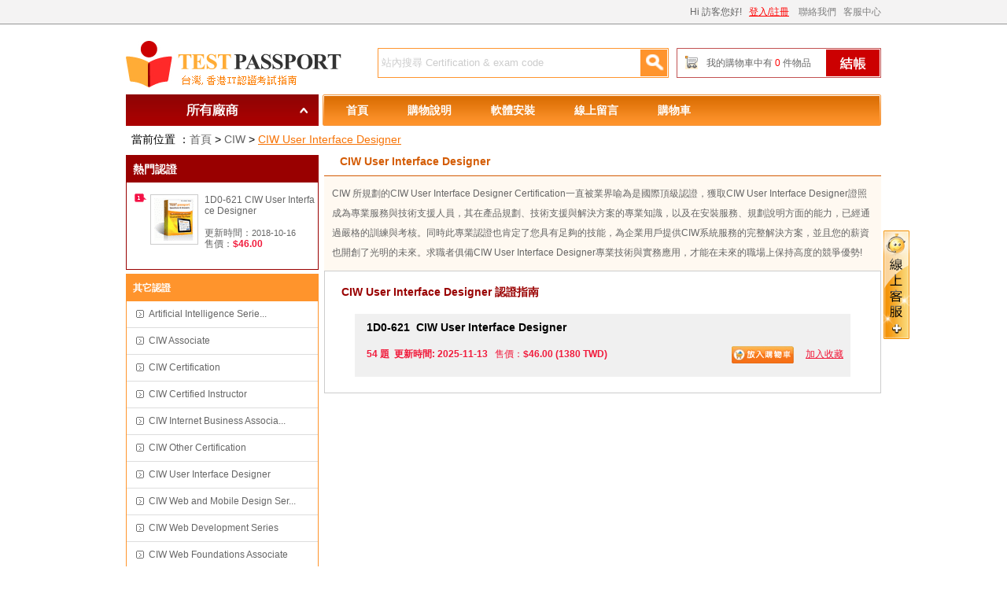

--- FILE ---
content_type: text/html; charset=utf-8
request_url: https://www.testpassport.net/CIW-User-Interface-Designer/
body_size: 9813
content:
<!DOCTYPE html PUBLIC "-//W3C//DTD XHTML 1.0 Transitional//EN" "http://www.w3.org/TR/xhtml1/DTD/xhtml1-transitional.dtd">
<html xmlns="http://www.w3.org/1999/xhtml">
<head>
    <meta http-equiv="Content-Type" content="text/html;charset=utf-8" />
    <title>CIW User Interface Designer認證考試指南,CIW User Interface Designer考試學習資料 - TestPassPort認證大師</title>
    <meta http-equiv="X-UA-Compatible" content="IE=Edge,chrome=1" />
    <meta name="description" content="TestPassPort提供最新的CIW User Interface Designer認證考試指南是CIW教育訓練中心推薦的專業教學書籍,購買CIW User Interface Designer認證指南沒有通過考試,可憑考試的成績單全額退款." />
<meta name="google-site-verification" content="7xiBs_IjaB4vMo9V6WmmeuBR_tV5QtbFWRVnuXEwQPY" />
    <link rel="icon" type="image/x-icon" href="/t/t-net/images/favicon.ico" />
    <link type="text/css" rel="Stylesheet" href="/t/t-net/css/main.css" />
    <link type="text/css" rel="Stylesheet" href="/t/t-net/css/aside.css" />
    <link type="text/css" rel="Stylesheet" href="/t/T-NET/css/corp.css" />
    <link rel="canonical" href="https://www.testpassport.net/CIW-User-Interface-Designer/" />
    <script type="text/javascript" src="/static/js/jquery.js"></script>
    <script type="text/javascript" src="/static/js/tooltip.js"></script>
    <script type="text/javascript" src="/t/t-net/js/aside.js"></script>
    <script type="text/javascript" src="/t/t-net/js/dialog.js"></script>
    <script type="text/javascript" src="/t/t-net/js/global.js"></script>
    <script type="text/javascript">var tip = new getToolTipWindow('tooltipdiv', 'keyword', 'searchbtn', '', false);</script>
    <!--// tracker -->
    <script type="text/javascript">
    var _gaq = _gaq || [];
    _gaq.push(['_setAccount', 'UA-17390044-1']);
    _gaq.push(['_trackPageview']); (function() {
        var ga = document.createElement('script');
        ga.type = 'text/javascript';
        ga.async = true;
        ga.src = ('https:' == document.location.protocol ? 'https://ssl' : 'http://www') + '.google-analytics.com/ga.js';
        var s = document.getElementsByTagName('script')[0];
         s.parentNode.insertBefore(ga, s);
    })();
    </script>
</head>
<body>
<div id="header">
    <!--// top start -->
    <div class="top">
        <ul>
            
            <li class="fr">
                <span id="HeaderUserMsg">Hi 訪客您好!&nbsp;&nbsp;&nbsp;<a style="color:Red;text-decoration:underline;" href="/Register.aspx" onclick="_gaq.push(['_trackPageview', '/vtp/secondcategory/header/'+this.href]);" class="l_red lines" rel="nofollow">登入/註冊</a></span>
                &nbsp;&nbsp;&nbsp;<a href="/contact.asp" class="l_gray lines" rel="nofollow" onclick="_gaq.push(['_trackPageview', '/vtp/secondcategory/navigation/'+this.href]);">聯絡我們</a>&nbsp;&nbsp;&nbsp;<a href="/faq.asp" class="l_gray lines" onclick="_gaq.push(['_trackPageview', '/vtp/secondcategory/navigation/'+this.href]);">客服中心</a>
            </li>
        </ul><div class="c"></div>
    </div><!--// top end  -->
    <div class="top_box">
        <div class="fl"><a href="/" class="logo" title="Testpassport">Testpassport</a></div>
        <div class="search">
            <input type="text" id="keyword" class="key" value="站內搜尋 Certification & exam code" default="站內搜尋 Certification & exam code" onblur="tip.closeToolTipWindow();OutInputStyle(this);" onkeyup="tip.getContentData();" onfocus="InitInputSytle(this);" maxlength="80" />
            <input type="button" name="button" id="searchbtn" class="searchbtn" value=" " onclick="tip.SearchClick('Search.asp');" />
        </div>
        <div class="cartTip"><a href="/CheckOut.aspx" class="ck" rel="nofollow" onclick="_gaq.push(['_trackPageview', '/vtp/secondcategory/navigation/'+this.href]);"> </a><a href="/Cart.aspx" rel="nofollow" onclick="_gaq.push(['_trackPageview', '/vtp/secondcategory/navigation/'+this.href]);">我的購物車中有 <span id="ShoppingCartTipCount" class="red">0</span> 件物品</a></div>
    </div><div class="c"></div>
    <!--// nav start -->
    <div class="menu">
        <div class="ddnewhead_wrap">
            <div class="ddnewhead_bottom">
                <div class="ddnewhead_search_panel">
                    <h2 id="a_category" class='ddnewhead_category ddnewhead_category_unit'>
                        <a href="/Certifications.asp" class="menu_btn" onmouseover="showCategory('a_category','__ddnav_sort','/t/t-net/js/categorydata.js?nocache=Math.random()',event);_gaq.push(['_trackPageview', '/vtp/secondcategory/catecertover']);" onmouseout="hiddenCategory(event,'__ddnav_sort')" onclick="_gaq.push(['_trackPageview', '/vtp/secondcategory/category/'+this.href]);"> </a>
                        <div class="ddnewhead_pop"  onmouseover="showCategory('a_category','__ddnav_sort','/t/t-net/js/categorydata.js?nocache=Math.random()',event);" id="__ddnav_sort" onmouseout="hiddenCategory(event,'__ddnav_sort')">
                            <div class="ddnewhead_pop_sort">
                                <ul id="ul_aside">
                                
                                    <li id="li_label_1">
                                        <div class="ddnewhead_pop_popup" id="__ddnav_sort1" onmouseover="popmouseOver(1);" onmouseout="amouseOut(1,event,this);"></div>
                                        <h2  id="categoryh_1" onmouseover="amouseOver(1,event,this,45); " onmouseout="amouseOut(1,event,this);">
                                            <a href="/IBM/" title="IBM" class="label"><span>IBM</span></a>
                                        </h2>
                                    </li>
                                        
                                    <li id="li_label_2">
                                        <div class="ddnewhead_pop_popup" id="__ddnav_sort2" onmouseover="popmouseOver(2);" onmouseout="amouseOut(2,event,this);"></div>
                                        <h2  id="categoryh_2" onmouseover="amouseOver(2,event,this,15); " onmouseout="amouseOut(2,event,this);">
                                            <a href="/Cisco/" title="Cisco" class="label"><span>Cisco</span></a>
                                        </h2>
                                    </li>
                                        
                                    <li id="li_label_3">
                                        <div class="ddnewhead_pop_popup" id="__ddnav_sort3" onmouseover="popmouseOver(3);" onmouseout="amouseOut(3,event,this);"></div>
                                        <h2  id="categoryh_3" onmouseover="amouseOver(3,event,this,59); " onmouseout="amouseOut(3,event,this);">
                                            <a href="/Microsoft/" title="Microsoft" class="label"><span>Microsoft</span></a>
                                        </h2>
                                    </li>
                                        
                                    <li id="li_label_4">
                                        <div class="ddnewhead_pop_popup" id="__ddnav_sort4" onmouseover="popmouseOver(4);" onmouseout="amouseOut(4,event,this);"></div>
                                        <h2  id="categoryh_4" onmouseover="amouseOver(4,event,this,9); " onmouseout="amouseOut(4,event,this);">
                                            <a href="/Apple/" title="Apple" class="label"><span>Apple</span></a>
                                        </h2>
                                    </li>
                                        
                                    <li id="li_label_5">
                                        <div class="ddnewhead_pop_popup" id="__ddnav_sort5" onmouseover="popmouseOver(5);" onmouseout="amouseOut(5,event,this);"></div>
                                        <h2  id="categoryh_5" onmouseover="amouseOver(5,event,this,347); " onmouseout="amouseOut(5,event,this);">
                                            <a href="/Avaya/" title="Avaya" class="label"><span>Avaya</span></a>
                                        </h2>
                                    </li>
                                        
                                    <li id="li_label_6">
                                        <div class="ddnewhead_pop_popup" id="__ddnav_sort6" onmouseover="popmouseOver(6);" onmouseout="amouseOut(6,event,this);"></div>
                                        <h2  id="categoryh_6" onmouseover="amouseOver(6,event,this,489); " onmouseout="amouseOut(6,event,this);">
                                            <a href="/Adobe/" title="Adobe" class="label"><span>Adobe</span></a>
                                        </h2>
                                    </li>
                                        
                                    <li id="li_label_7">
                                        <div class="ddnewhead_pop_popup" id="__ddnav_sort7" onmouseover="popmouseOver(7);" onmouseout="amouseOut(7,event,this);"></div>
                                        <h2  id="categoryh_7" onmouseover="amouseOver(7,event,this,14); " onmouseout="amouseOut(7,event,this);">
                                            <a href="/CheckPoint/" title="Check Point" class="label"><span>Check Point</span></a>
                                        </h2>
                                    </li>
                                        
                                    <li id="li_label_8">
                                        <div class="ddnewhead_pop_popup" id="__ddnav_sort8" onmouseover="popmouseOver(8);" onmouseout="amouseOut(8,event,this);"></div>
                                        <h2  id="categoryh_8" onmouseover="amouseOver(8,event,this,16); " onmouseout="amouseOut(8,event,this);">
                                            <a href="/Citrix/" title="Citrix" class="label"><span>Citrix</span></a>
                                        </h2>
                                    </li>
                                        
                                    <li id="li_label_9">
                                        <div class="ddnewhead_pop_popup" id="__ddnav_sort9" onmouseover="popmouseOver(9);" onmouseout="amouseOut(9,event,this);"></div>
                                        <h2  id="categoryh_9" onmouseover="amouseOver(9,event,this,17); " onmouseout="amouseOut(9,event,this);">
                                            <a href="/CIW/" title="CIW" class="label"><span>CIW</span></a>
                                        </h2>
                                    </li>
                                        
                                    <li id="li_label_10">
                                        <div class="ddnewhead_pop_popup" id="__ddnav_sort10" onmouseover="popmouseOver(10);" onmouseout="amouseOut(10,event,this);"></div>
                                        <h2  id="categoryh_10" onmouseover="amouseOver(10,event,this,28); " onmouseout="amouseOut(10,event,this);">
                                            <a href="/EMC/" title="DELL EMC" class="label"><span>DELL EMC</span></a>
                                        </h2>
                                    </li>
                                        
                                    <li id="li_label_11">
                                        <div class="ddnewhead_pop_popup" id="__ddnav_sort11" onmouseover="popmouseOver(11);" onmouseout="amouseOut(11,event,this);"></div>
                                        <h2  id="categoryh_11" onmouseover="amouseOver(11,event,this,315); " onmouseout="amouseOut(11,event,this);">
                                            <a href="/FileMaker/" title="FileMaker" class="label"><span>FileMaker</span></a>
                                        </h2>
                                    </li>
                                        
                                    <li id="li_label_12">
                                        <div class="ddnewhead_pop_popup" id="__ddnav_sort12" onmouseover="popmouseOver(12);" onmouseout="amouseOut(12,event,this);"></div>
                                        <h2  id="categoryh_12" onmouseover="amouseOver(12,event,this,39); " onmouseout="amouseOut(12,event,this);">
                                            <a href="/H3C/" title="H3C" class="label"><span>H3C</span></a>
                                        </h2>
                                    </li>
                                        
                                    <li id="li_label_13">
                                        <div class="ddnewhead_pop_popup" id="__ddnav_sort13" onmouseover="popmouseOver(13);" onmouseout="amouseOut(13,event,this);"></div>
                                        <h2  id="categoryh_13" onmouseover="amouseOver(13,event,this,42); " onmouseout="amouseOut(13,event,this);">
                                            <a href="/HP/" title="HP" class="label"><span>HP</span></a>
                                        </h2>
                                    </li>
                                        
                                    <li id="li_label_14">
                                        <div class="ddnewhead_pop_popup" id="__ddnav_sort14" onmouseover="popmouseOver(14);" onmouseout="amouseOut(14,event,this);"></div>
                                        <h2  id="categoryh_14" onmouseover="amouseOver(14,event,this,43); " onmouseout="amouseOut(14,event,this);">
                                            <a href="/Huawei/" title="Huawei" class="label"><span>Huawei</span></a>
                                        </h2>
                                    </li>
                                        
                                    <li id="li_label_15">
                                        <div class="ddnewhead_pop_popup" id="__ddnav_sort15" onmouseover="popmouseOver(15);" onmouseout="amouseOut(15,event,this);"></div>
                                        <h2  id="categoryh_15" onmouseover="amouseOver(15,event,this,52); " onmouseout="amouseOut(15,event,this);">
                                            <a href="/Juniper/" title="Juniper" class="label"><span>Juniper</span></a>
                                        </h2>
                                    </li>
                                        
                                    <li id="li_label_16">
                                        <div class="ddnewhead_pop_popup" id="__ddnav_sort16" onmouseover="popmouseOver(16);" onmouseout="amouseOut(16,event,this);"></div>
                                        <h2  id="categoryh_16" onmouseover="amouseOver(16,event,this,55); " onmouseout="amouseOut(16,event,this);">
                                            <a href="/Lpi/" title="Lpi" class="label"><span>Lpi</span></a>
                                        </h2>
                                    </li>
                                        
                                    <li id="li_label_17">
                                        <div class="ddnewhead_pop_popup" id="__ddnav_sort17" onmouseover="popmouseOver(17);" onmouseout="amouseOut(17,event,this);"></div>
                                        <h2  id="categoryh_17" onmouseover="amouseOver(17,event,this,355); " onmouseout="amouseOut(17,event,this);">
                                            <a href="/MySQL/" title="MySQL" class="label"><span>MySQL</span></a>
                                        </h2>
                                    </li>
                                        
                                    <li id="li_label_18">
                                        <div class="ddnewhead_pop_popup" id="__ddnav_sort18" onmouseover="popmouseOver(18);" onmouseout="amouseOut(18,event,this);"></div>
                                        <h2  id="categoryh_18" onmouseover="amouseOver(18,event,this,65); " onmouseout="amouseOut(18,event,this);">
                                            <a href="/Novell/" title="Novell" class="label"><span>Novell</span></a>
                                        </h2>
                                    </li>
                                        
                                    <li id="li_label_19">
                                        <div class="ddnewhead_pop_popup" id="__ddnav_sort19" onmouseover="popmouseOver(19);" onmouseout="amouseOut(19,event,this);"></div>
                                        <h2  id="categoryh_19" onmouseover="amouseOver(19,event,this,64); " onmouseout="amouseOut(19,event,this);">
                                            <a href="/Nortel/" title="Nortel" class="label"><span>Nortel</span></a>
                                        </h2>
                                    </li>
                                        
                                    <li id="li_label_20">
                                        <div class="ddnewhead_pop_popup" id="__ddnav_sort20" onmouseover="popmouseOver(20);" onmouseout="amouseOut(20,event,this);"></div>
                                        <h2  id="categoryh_20" onmouseover="amouseOver(20,event,this,66); " onmouseout="amouseOut(20,event,this);">
                                            <a href="/OMG/" title="OMG" class="label"><span>OMG</span></a>
                                        </h2>
                                    </li>
                                        
                                    <li id="li_label_21">
                                        <div class="ddnewhead_pop_popup" id="__ddnav_sort21" onmouseover="popmouseOver(21);" onmouseout="amouseOut(21,event,this);"></div>
                                        <h2  id="categoryh_21" onmouseover="amouseOver(21,event,this,327); " onmouseout="amouseOut(21,event,this);">
                                            <a href="/PMI/" title="PMI" class="label"><span>PMI</span></a>
                                        </h2>
                                    </li>
                                        
                                    <li id="li_label_22">
                                        <div class="ddnewhead_pop_popup" id="__ddnav_sort22" onmouseover="popmouseOver(22);" onmouseout="amouseOut(22,event,this);"></div>
                                        <h2  id="categoryh_22" onmouseover="amouseOver(22,event,this,70); " onmouseout="amouseOut(22,event,this);">
                                            <a href="/RedHat/" title="RedHat" class="label"><span>RedHat</span></a>
                                        </h2>
                                    </li>
                                        
                                    <li id="li_label_23">
                                        <div class="ddnewhead_pop_popup" id="__ddnav_sort23" onmouseover="popmouseOver(23);" onmouseout="amouseOut(23,event,this);"></div>
                                        <h2  id="categoryh_23" onmouseover="amouseOver(23,event,this,80); " onmouseout="amouseOut(23,event,this);">
                                            <a href="/Symantec/" title="Symantec" class="label"><span>Symantec</span></a>
                                        </h2>
                                    </li>
                                        
                                    <li id="li_label_24">
                                        <div class="ddnewhead_pop_popup" id="__ddnav_sort24" onmouseover="popmouseOver(24);" onmouseout="amouseOut(24,event,this);"></div>
                                        <h2  id="categoryh_24" onmouseover="amouseOver(24,event,this,12); " onmouseout="amouseOut(24,event,this);">
                                            <a href="/BICSI/" title="BICSI" class="label"><span>BICSI</span></a>
                                        </h2>
                                    </li>
                                        
                                    <li id="li_label_25">
                                        <div class="ddnewhead_pop_popup" id="__ddnav_sort25" onmouseover="popmouseOver(25);" onmouseout="amouseOut(25,event,this);"></div>
                                        <h2  id="categoryh_25" onmouseover="amouseOver(25,event,this,87); " onmouseout="amouseOut(25,event,this);">
                                            <a href="/VMware/" title="VMware" class="label"><span>VMware</span></a>
                                        </h2>
                                    </li>
                                        
                                </ul>
                                <script type="text/javascript">
                                    $(function() {
                                        $('#ul_aside a').bind('click', function() {
                                            _gaq.push(['_trackPageview', '/vtp/secondcategory/category/' + this.href]);
                                        });
                                    });
                                </script>
                                <a href="/Certifications.asp" class="ddnewhead_pop_sortall"> </a><br />
                            </div>
                            <div class="newhomepage_sort_bottom"> </div>
                        </div>
                    </h2>
                 </div>
            </div>
        </div>
        <ul id="navi">
            <li><a href="/">首頁</a></li>
            <li><a href="/howtopay.asp">購物說明</a></li>
            <li><a href="/software.asp">軟體安裝</a></li>
            
            
            <li><a href="/Feedback.aspx">線上留言</a></li>
            <li><a href="/Cart.asp">購物車</a></li>
        </ul>
    </div><div class="c"></div><!--// nav end -->
</div>
<div id="main">
    <!--// ad -->
    
<div class="d_loca">當前位置 ：<a href="/" onclick="_gaq.push(['_trackPageview', '/vtp/secondcategory/path/'+this.href]);">首頁</a> > <a href="/CIW/" onclick="_gaq.push(['_trackPageview', '/vtp/secondcategory/path/'+this.href]);">CIW</a> > <a href="/CIW-User-Interface-Designer/" class="l_yellow" onclick="_gaq.push(['_trackPageview', '/vtp/secondcategory/path/'+this.href]);">CIW User Interface Designer</a></div>
<div class="fl w245 mt5"><!--// main left -->
    <dl class="examMenu">
        <dt class="fs14">熱門認證</dt>
        
           <dd class="top">
                <div class="top_div">
                    <a href="/CIW-User-Interface-Designer/1D0-621.asp" style="display:inline;" onclick="_gaq.push(['_trackPageview', '/vtp/secondcategory/10popularitem/'+this.href]);"><img src="/t/t-net/images/exampic.gif" alt="CIW User Interface Designer"/></a>
                    <p>
                       <a class="wrap" href="/CIW-User-Interface-Designer/1D0-621.asp" class="fb unlines" title="CIW User Interface Designer" onclick="_gaq.push(['_trackPageview', '/vtp/secondcategory/10popularitem/'+this.href]);">
                       1D0-621&nbsp;CIW User Interface Designer
                       </a>
                       <br />
                       更新時間：<font style="font-size:11px;">2018-10-16</font>
                       <br />
                       售價：<b class="pc4">$46.00</b>
                    </p>
                </div>
                <div class="c"></div>
            </dd>
               
    </dl>
    <dl class="corpMenu mt5">
        <dt>其它認證</dt>
        
            <dd><a href="/Artificial-Intelligence-Series/" title="Artificial Intelligence Series" onclick="_gaq.push(['_trackPageview', '/vtp/secondcategory/moreproduct/'+this.href]);">Artificial Intelligence Serie...</a></dd>
        
            <dd><a href="/CIWAssociate/" title="CIW Associate" onclick="_gaq.push(['_trackPageview', '/vtp/secondcategory/moreproduct/'+this.href]);">CIW Associate</a></dd>
        
            <dd><a href="/CIW-Certification/" title="CIW Certification" onclick="_gaq.push(['_trackPageview', '/vtp/secondcategory/moreproduct/'+this.href]);">CIW Certification</a></dd>
        
            <dd><a href="/CIWCertifiedInstructor/" title="CIW Certified Instructor" onclick="_gaq.push(['_trackPageview', '/vtp/secondcategory/moreproduct/'+this.href]);">CIW Certified Instructor</a></dd>
        
            <dd><a href="/CIW-Internet-Business-Associate/" title="CIW Internet Business Associate" onclick="_gaq.push(['_trackPageview', '/vtp/secondcategory/moreproduct/'+this.href]);">CIW Internet Business Associa...</a></dd>
        
            <dd><a href="/CIWOtherCertification/" title="CIW Other Certification" onclick="_gaq.push(['_trackPageview', '/vtp/secondcategory/moreproduct/'+this.href]);">CIW Other Certification</a></dd>
        
            <dd><a href="/CIW-User-Interface-Designer/" title="CIW User Interface Designer" onclick="_gaq.push(['_trackPageview', '/vtp/secondcategory/moreproduct/'+this.href]);">CIW User Interface Designer</a></dd>
        
            <dd><a href="/CIW-Web-and-Mobile-Design-Series/" title="CIW Web and Mobile Design Series" onclick="_gaq.push(['_trackPageview', '/vtp/secondcategory/moreproduct/'+this.href]);">CIW Web and Mobile Design Ser...</a></dd>
        
            <dd><a href="/CIW-Web-Development-Series/" title="CIW Web Development Series" onclick="_gaq.push(['_trackPageview', '/vtp/secondcategory/moreproduct/'+this.href]);">CIW Web Development Series</a></dd>
        
            <dd><a href="/CIW-Web-Foundations-Associate/" title="CIW Web Foundations Associate" onclick="_gaq.push(['_trackPageview', '/vtp/secondcategory/moreproduct/'+this.href]);">CIW Web Foundations Associate</a></dd>
        
            <dd><a href="/MasterCIWAdmin/" title="Master CIW Admin" onclick="_gaq.push(['_trackPageview', '/vtp/secondcategory/moreproduct/'+this.href]);">Master CIW Admin</a></dd>
        
            <dd><a href="/MasterCIWDesignerCertification/" title="Master CIW Designer Certification" onclick="_gaq.push(['_trackPageview', '/vtp/secondcategory/moreproduct/'+this.href]);">Master CIW Designer Certifica...</a></dd>
        
            <dd><a href="/MasterCIWEnterpriseDeveloper/" title="Master CIW Enterprise Developer" onclick="_gaq.push(['_trackPageview', '/vtp/secondcategory/moreproduct/'+this.href]);">Master CIW Enterprise Develop...</a></dd>
        
            <dd><a href="/SecurityAnalyst/" title="Security Analyst" onclick="_gaq.push(['_trackPageview', '/vtp/secondcategory/moreproduct/'+this.href]);">Security Analyst</a></dd>
        
            <dd><a href="/Web-Security-Series/" title="Web Security Series" onclick="_gaq.push(['_trackPageview', '/vtp/secondcategory/moreproduct/'+this.href]);">Web Security Series</a></dd>
                
    </dl>
    
    <dl class="relatedNews mt5">
        <dt class="fs14">相關新聞</dt>
        <dd>
            
            <p><b>2011.11.22</b><br /><a href="/news/PearsonVUE.html" title="Pearson VUE考場報考步驟">Pearson VUE考場報考步驟</a></p>
            
            <p><b>2011.11.23</b><br /><a href="/news/Prometric.html" title="Prometric考場報考步驟">Prometric考場報考步驟</a></p>
            
        </dd>
    </dl>
            
    <div class="c"></div>
</div>
<div class="fr mt5 w710"><!--// main right -->
    <div class="description">
        <h1 class="des_title">CIW User Interface Designer</h1>
        <div class="des_content">
        
        <p>CIW 所規劃的CIW User Interface Designer Certification一直被業界喻為是國際頂級認證，獲取CIW User Interface Designer證照成為專業服務與技術支援人員，其在產品規劃、技術支援與解決方案的專業知識，以及在安裝服務、規劃說明方面的能力，已經通過嚴格的訓練與考核。同時此專業認證也肯定了您具有足夠的技能，為企業用戶提供CIW系統服務的完整解決方案，並且您的薪資也開創了光明的未來。求職者俱備CIW User Interface Designer專業技術與實務應用，才能在未來的職場上保持高度的競爭優勢!</p>    
        
        </div>
    </div>
    
    <div class="c_box">
        <dl id="subspot">
            <dt class="y_title">CIW User Interface Designer 認證指南</dt>
            
                <dd class='dd_over elltext'>
                    <a href="/CIW-User-Interface-Designer/1D0-621.asp?sc_p" class="out_a elltext" title="CIW User Interface Designer"><font>1D0-621</font>&nbsp;&nbsp;CIW User Interface Designer</a>
                    <div class="detail"><span class="fr"><a href='javascript:void(0)' onclick="AddtoCart(9779);_gaq.push(['_trackPageview', '/vtp/secondcategory/addcart/CIW-User-Interface-Designer/1D0-621.asp']);"><img alt="加入购物车" src="/t/t-net/images/addcart_bg.gif" height="22" /></a>&nbsp;&nbsp;&nbsp;&nbsp;&nbsp;<a href='javascript:;' onclick="AddtoWish(9779,this);_gaq.push(['_trackPageview', '/vtp/secondcategory/addwish/CIW-User-Interface-Designer/1D0-621.asp']);" class="l_pink">加入收藏</a>&nbsp;&nbsp;&nbsp;</span><b>54&nbsp;題&nbsp;&nbsp;更新時間:
2025-11-13
                
</b>&nbsp;&nbsp;售價：<b class="pc4">$46.00&nbsp;(1380 TWD)</b></div>
                </dd>
                   
        </dl>
    </div>
</div><div class="c"></div>
<script type="text/javascript">
    $('#subspot .ddshow').each(function(i, o) {
        $(o).bind('mouseover', function() { $(o).addClass('dd_over'); $(o).removeClass('dd_out'); });
        $(o).bind('mouseout', function() { $(o).addClass('dd_out'); $(o).removeClass('dd_over'); });
    });
</script>

<div class="c"></div>
</div><!--// main end  -->
<!--// footer start  -->
<div id="footer">
    
    <div class="footer_box">
        <div class="paym">
            <img src="/t/t-net/images/pay.jpg" alt="Stripe" />&nbsp;
<a href="http://www.siteadvisor.com/sites/testpassport.net" target="blank"><img src="/macfee.aspx" alt="McAfee Secure sites help keep you safe from identity theft, credit card fraud, spyware, spam, viruses and online scams" oncontextmenu="alert('Copying Prohibited by Law - McAfee Secure is a Trademark of McAfee, Inc.'); return false;" border="0" /></a>
        </div>
        <p class="f_menu">
        <a href="/" onclick="_gaq.push(['_trackPageview', '/foot/'+this.href + '/' + window.location.href]);">首頁</a>&nbsp;|&nbsp;<a href="/certifications.asp" onclick="_gaq.push(['_trackPageview', '/foot/'+this.href + '/' + window.location.href]);">所有產品</a>&nbsp;|&nbsp;<a href="/about.asp" rel="nofollow" onclick="_gaq.push(['_trackPageview', '/foot/'+this.href + '/' + window.location.href]);">關於我們</a>&nbsp;|&nbsp;<a href="/howtopay.asp" rel="nofollow" onclick="_gaq.push(['_trackPageview', '/foot/'+this.href + '/' + window.location.href]);">如何購買</a>&nbsp;|&nbsp;<a href="/download.asp" rel="nofollow" onclick="_gaq.push(['_trackPageview', '/home/foot/'+this.href]);">下載說明</a>&nbsp;|&nbsp;<a href="/faq.asp" onclick="_gaq.push(['_trackPageview', '/foot/'+this.href + '/' + window.location.href]);">常見問題</a>&nbsp;|&nbsp;<a href="/all.asp" onclick="_gaq.push(['_trackPageview', '/foot/'+this.href + '/' + window.location.href]);">所有認證</a>&nbsp;|&nbsp;<a href="/sitemap.xml" onclick="_gaq.push(['_trackPageview', '/foot/'+this.href + '/' + window.location.href]);">Sitemap</a>
        </p>
        <p>Copyright &copy; 2009-2025 Testpassport.net All Rights Reserved.</p>
    </div>
    
</div><!--// footer end -->

<!--// float box -->
<div style="margin:0 auto;width:960px;">
    <div id="sharebox">
        <div class="share_title">週一至週六(8:00-18:00)&nbsp;</div>
        <table class="sboxtb">
            <tr>
                <td><a class="lz_text_link" href="javascript:void(window.open('//live.testpassport.net/chat.php?hfk=MQ__','','width=400,height=600,left=0,top=0,resizable=yes,menubar=no,location=no,status=yes,scrollbars=yes'))" alt="LiveZilla Live Chat Software" data-text-online="線上客服 (即時對話)" data-text-offline="線上客服 (離線留言)" data-css-online="" data-css-offline="" data-online-only="0">線上客服 (即時對話)</a></td>
                <td><img alt="email" src="/t/t-net/images/email.gif"/><a href="mailto:sales@testpassport.net">寫信給我們&nbsp;(Email)</a></td>
            </tr>
            <!--<tr>
                <td><img alt="msn" src="/t/t-net/images/msn.jpg"/><a target="_blank" href="http://settings.messenger.live.com/Conversation/IMMe.aspx?invitee=aba9d67d8041f755@apps.messenger.live.com&mkt=zh-TW">itcert2008@hotmail.com</a></td>
                <td><img alt="tel" src="/t/t-net/images/tel.gif"/>(+852) 8197-2806&nbsp;&nbsp;國語</td>
            </tr>
            <tr>
                <td><img alt="Facebook" src="/t/t-net/images/fb.gif"/><a href="http://www.facebook.com/itcert" target="_blank">Testpassport on Facebook</a></td>
                <td><img alt="Twitter" src="/t/t-net/images/tw.gif"/><a href="http://twitter.com/Exam_Braindumps" target="_blank">Testpassport on Twitter</a></td>
            </tr>
            <tr>
                <td><img alt="Google+" src="/t/t-net/images/gadd.gif"/><a href="https://plus.google.com/115405732408761188730" target="_blank">Testpassport on Google+</a></td>
                <td>&nbsp;</td>
            </tr>-->
        </table>
        <div class="c"></div>
        <p class="p_s">分享與收藏</p>
        <!-- AddThis Button BEGIN -->
        <div class="addthis_toolbox addthis_default_style ">
        <a class="addthis_button_facebook_like" fb:like:layout="button_count"></a>
        <a class="addthis_button_tweet"></a>
        <a class="addthis_button_google_plusone" g:plusone:size="medium"></a>
        <a class="addthis_counter addthis_pill_style"></a>
        </div>
        <script type="text/javascript" src="http://s7.addthis.com/js/250/addthis_widget.js#pubid=xa-4e586b3028b3c4eb"></script>
        <!-- AddThis Button END -->
    </div>
    <div id="clickexamsbutton"><a id="clickexams"  style="cursor:pointer;"><img src="/t/t-net/images/btn_oninesupport.gif" id="topexams_add"/><img src="/t/t-net/images/btn_oninesupport-minus.gif" id="topexams_sub" /></a></div>
    <script type="text/javascript">
        var b_isover = false;
        $('#sharebox').hover(
            function() {
                $('#sharebox').show(); $("#topexams_sub").show(); $("#topexams_add").hide();
            },
            function() {
                $('#sharebox').hide(); $("#topexams_sub").hide(); $("#topexams_add").show();
            }
        );
        $('#clickexams').hover(
            function() {
                b_isover = true;
                setTimeout(function() {
                    if (b_isover) {
                        _gaq.push(['_trackPageview', '/button/contact/' + window.location]);
                        $('#sharebox').show(); $("#topexams_sub").show(); $("#topexams_add").hide();
                    }
                }, 300);
            },
            function() {
                b_isover = false;
                $('#sharebox').hide(); $("#topexams_sub").hide(); $("#topexams_add").show();
            }
        );
        loadscript();
        // header sitelist
        $('#box_change').hover(function() { $('#box_change .more_nav').show(); }, function() { $('#box_change .more_nav').hide(); });
    </script>
</div><!--// float box end -->
<script type="text/javascript">
    function open53kf() {
        window.open('http://chat.53kf.com/webCompany.php?arg=testpassportnet&style=1&charset=utf-8&keyword=' + escape(document.referrer) + '', '_blank', 'height=473,width=703,top=200,left=200,status=yes,toolbar=no,menubar=no,resizable=yes,scrollbars=no,location=no,titlebar=no');
    }
    document.write("<scr" + "ipt language=\"javascript\" src=\"http://chat.53kf.com/kf.php?arg=testpassportnet&style=1&keyword=" + escape(document.referrer) + "\"></scr" + "ipt>");
</script>

<div style="display:none">
<script type="text/javascript">var cnzz_protocol = (("https:" == document.location.protocol) ? " https://" : " http://");document.write(unescape("%3Cspan id='cnzz_stat_icon_1266177057'%3E%3C/span%3E%3Cscript src='" + cnzz_protocol + "s13.cnzz.com/z_stat.php%3Fid%3D1266177057' type='text/javascript'%3E%3C/script%3E"));</script>
</div>
<script type="text/javascript">
var lz_data = {overwrite:false,textlink:true};
</script>
<!-- PASS THRU DATA OBJECT -->

<div id="lvztr_010" style="display:none"></div><script id="lz_r_scr_25bc670285f737ea4e301ef9d10d3480" type="text/javascript" defer>lz_ovlel = [{type:"wm",icon:"commenting"},{type:"chat",icon:"comments",counter:true},{type:"ticket",icon:"envelope"}];lz_ovlel_rat = 1.2;lz_code_id="25bc670285f737ea4e301ef9d10d3480";var script = document.createElement("script");script.async=true;script.type="text/javascript";var src = "//live.testpassport.net/server.php?rqst=track&output=jcrpt&hfk=MQ__&ovlv=djI_&ovlc=MQ__&esc=I2ZkN2QwZg__&epc=I2ZkN2QwZg__&ovlts=MA__&hfk=MQ__&ovlapo=MQ__&nse="+Math.random();script.src=src;document.getElementById('lvztr_010').appendChild(script);</script>
</body>
</html>

<!--// 11/14/2025 2:36:56 AM -->

--- FILE ---
content_type: application/javascript
request_url: https://www.testpassport.net/t/t-net/js/global.js
body_size: 2141
content:
$(function() {
    /*边框黄色高亮效果*/
    $(".yelborder").focus(function() {
        $(this).addClass("yelborderfocus");
    });
    $(".yelborder").blur(function() {
        $(this).removeClass("yelborderfocus");
    });
    /*边框红色高亮效果*/
    $(".redborder").focus(function() {
        $(this).addClass("redborderfocus");
    });
    $(".redborder").blur(function() {
        $(this).removeClass("redborderfocus");
    });
    // subscribe
    var mail_inputs_mark = $('.inp-email').attr('default');
    $('.inp-email').click(function() {
        if ($(this).val() == mail_inputs_mark) {
            $(this).val('').css('color', '#000');
        }
    }).blur(function() {
        if ($.trim($(this).val()) == "") {
            $(this).val(mail_inputs_mark).css('color', '#666');
        }
    });
    function subscribeEmail(mailInputClassName) {
        var em = $(mailInputClassName).val();
        if ($.trim(em) == "" || em == mail_inputs_mark) {
            return;
        }
        $.ajax({
            url: '/ajax/action.ashx',
            type: 'GET',
            dataType: 'text',
            data: ({ Act: "AddSubscibe", eeee: em }),
            success: function(status) {
                window.alert(status);
            }
        });
        $(mailInputClassName).val(mail_inputs_mark)
        .css('color', '#666');
    }
    // this is global javascript handler
    $('input#btn_global_subscribeemail').click(function() {
        subscribeEmail('input#txt_global_inputemail');
    });
    // this is page-level javascript handler
    $('input#btnsubscribeemail').click(function() {
        subscribeEmail('input#txtinputemail');
    });
});
function loadscript() {
    /* Load HeaderUserMsg */
    $.ajax({
        url: '/ajax/action.ashx',
        type: 'GET',
        dataType: 'text',
        data: ({ Act: "getUserModel" }),
        success: function(msg) {
            if (msg != "") {
                var JsonMsg = eval("(" + msg + ")");
                var _LoginName = JsonMsg.M_LoginName;
                $("#HeaderUserMsg").html('您好&nbsp;&nbsp;' + _LoginName + '&nbsp;&nbsp;<a href="/UserCenter.aspx?act=logout">登出</a>&nbsp;&nbsp;&nbsp;<a href="/UserCenter.aspx" class="l_red lines">會員專區</a>&nbsp;&nbsp;&nbsp;<a href="/UserCenter.aspx?act=myorder" class="l_gray lines">我的訂單</a>');
            }
        }
    });
    /* Load ShoppingCart Count */
    $.ajax({
        url: '/ajax/action.ashx',
        type: 'GET',
        dataType: 'text',
        data: ({ Act: "getShoppingCartCount" }),
        success: function(count) {
            $("#ShoppingCartTipCount").text(count);
        }
    });
}
/* Sign in | register */
function signreg(param) {
    if (param == undefined) param = "";
    showdialog({ src: "/TipRegister.aspx" + param, lock: true, close: true, reflash: true, title: "登錄 / 註冊", width: 750, height: 530 });
}
/* Added to the wishlist */
function AddtoWish(_id, obj) {
    $.ajax({
        url: '/ajax/action.ashx',
        type: 'GET',
        dataType: 'text',
        data: ({ Act: "AddtoWish", gid: _id }),
        success: function(msg) {
            if (msg == "succeed") {
                $(obj).text("收藏成功！");
            }
            else if (msg == "exist") {
                $(obj).text("已經收藏！");
            }
            else if (msg == "nologin") {
                signreg("?topage=AddtoWish&gid=" + _id);
            }
        }
    });
}
/* Added to the ShoppingCart */
function AddtoCart(_id) {
    $.ajax({
        url: '/ajax/action.ashx',
        type: 'GET',
        dataType: 'text',
        data: ({ Act: "AddToCart", gid: _id }),
        success: function(msg) {
            if (msg == "succeed") {
                $("#ShoppingCartTipCount").text(parseInt($("#ShoppingCartTipCount").text()) + 1);
                showdialog({ src: "/TipToCart.aspx", lock: false, close: true, title: "購物車", width: 400, height: 100 });
            }
            else if (msg == "exist") {
                showdialog({ src: "/TipToCart.aspx", lock: false, close: true, title: "購物車", width: 400, height: 100 });
            }
            else {
                var jsonMsg = eval("(" + msg + ")");
                self.location = jsonMsg['url'];
            }
        }
    });
}
function GetParamValue(url, name) {
    var re = new RegExp("[&?]" + name + "=([^&?]*)", "ig");
    return ((url.match(re)) ? (url.match(re)[0].substr(name.length + 2)) : '');
}

function getElementPositionX(elem) { var offsetTrail = elem; var offsetLeft = 0; while (offsetTrail) { offsetLeft += offsetTrail.offsetLeft; offsetTrail = offsetTrail.offsetParent; } if (navigator.userAgent.indexOf("Mac") != -1 && typeof (document.body.leftMargin) != "undefined") { offsetLeft += document.body.leftMargin; } return offsetLeft; }
function getElementPositionY(elem) { var offsetTrail = elem; var offsetTop = 0; while (offsetTrail) { offsetTop += offsetTrail.offsetTop; offsetTrail = offsetTrail.offsetParent; } if (navigator.userAgent.indexOf("Mac") != -1 && typeof (document.body.leftMargin) != "undefined") { offsetTop += document.body.topMargin; } return offsetTop + elem.clientHeight + 4; }

/* 自动提示JS， onmousemove="TipText.show(this,'用折扣券可以优惠购买！')" onmouseout="TipText.hide()" */
var TipText = {
    show: function(o, msg) {
        if ($("#TipText").length == 0) {
            $("body").append("<div style='position:absolute;border:#FF3636 1px solid;padding:5px 10px;display:none;background-color:#FFF;' id='TipText'>TipText</div>");
        }
        $("#TipText").html(msg);
        $("#TipText").css("left", getElementPositionX(o) + $(o).width());
        $("#TipText").css("top", getElementPositionY(o));
        $("#TipText").show();
    },
    hide: function() {
        $('#TipText').hide();
    }
};
var TipImg = {
    /*event参数必须传递(兼容火弧)*/
    show: function(o, msg, e) {
        if ($("#TipImg").length == 0) {
            $("body").append("<div style='position:absolute;display:none;width:291px;' id='TipImg'><img src='/t/t-net/images/tip291_t.gif'/><div id='TipImgText' style='padding:5px 10px;background:url(/t/t-net/images/tip291_m.gif) repeat-y;'>TipImg</div><img src='/t/t-net/images/tip291_b.gif'/></div>");
        }
        var yScroll;
        if (self.pageYOffset) {
            yScroll = self.pageYOffset;
        } else if (document.documentElement && document.documentElement.scrollTop) {
            yScroll = document.documentElement.scrollTop;
        } else if (document.body) {
            yScroll = document.body.scrollTop;
        }
        $("#TipImgText").html(msg);
        $("#TipImg").css("left", e.clientX - 230);
        $("#TipImg").css("top", yScroll + e.clientY + 20);
        $("#TipImg").show();
    },
    hide: function() {
        $("#TipImg").hide();
    }
};